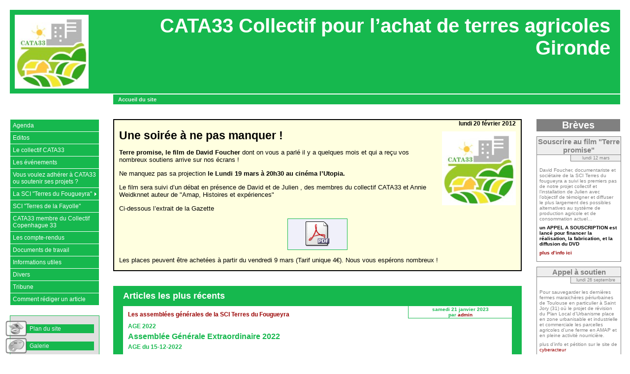

--- FILE ---
content_type: text/html; charset=utf-8
request_url: http://collectif.terres.free.fr/
body_size: 6593
content:
<!--
Squelette Sarka-SPIP
Copyright (C) 2005-2006 - Collectif Sarka-SPIP - http://sarka-spip.com

Ce programme est libre, vous pouvez le redistribuer et/ou le modifier selon les termes
de la Licence Publique Générale GNU publiée par la Free Software Foundation (version 2
ou bien toute autre version ultérieure choisie par vous).

Ce programme est distribué car potentiellement utile, mais SANS AUCUNE GARANTIE, ni
explicite ni implicite, y compris les garanties de commercialisation ou d'adaptation
dans un but spécifique. Reportez-vous à la Licence Publique Générale GNU pour plus de détails.

Vous devez avoir reçu une copie de la Licence Publique Générale GNU en même temps que ce programme
; si ce n'est pas le cas, écrivez à la Free Software Foundation, Inc., 59 Temple Place, Suite 330,
Boston, MA 02111-1307, États-Unis.
-->

<!--
CREDITS

Le squelette Sarka-SPIP est réalisé par un collectif dont les membres sont les suivants:

- Toufik Stouky    alias  SarkAFeeK
- Sylvain Bellégo  alias  SarkALeoN
- Xavier Le Ho     alias  SarkARchimeD
- Eric Lupinacci   alias  SarkASmeL

Nous tenons aussi à remercier tous les utilisateurs qui nous ont fait confiance depuis les 
premiers pas du squelette et qui continuent aujourd'hui à nous apporter leur soutien et leurs idées.
Un grand merci, donc, à celles et ceux qui ont contribué (et qui vont contribuer) à l'amélioration
de ce squelette.
-->

<!DOCTYPE HTML PUBLIC "-//W3C//DTD HTML 4.01 Transitional//EN" "http://www.w3.org/TR/html4/loose.dtd">

<html lang="fr">



<head>

<meta http-equiv="Content-Type" content="text/html; charset=utf-8">
<!-- styles standard de Sarka -->
<link rel="stylesheet" href="squelettes/styles/style.css" type="text/css">
<!-- styles du Menu des rubriques - Commenter ou décommenter l'une des deux lignes suivantes pour choisir le type de menu rubriques -->
<link rel="stylesheet" href="squelettes/styles/style-menu-deroulant.css" type="text/css">
<link rel="stylesheet" href="squelettes/styles/style-menu-deplie.css" type="text/css">
<!-- script du Menu des rubriques - Ne pas commenter -->
<script type="text/javascript" src="squelettes/scripts/menuderoulant.js"></script>
<!-- script de positionnement du footer - Ne pas commenter -->
<script type="text/javascript" src="squelettes/scripts/footerpositionnement.js"></script>

<link rel="shortcut icon" href="squelettes/puces/favicon.ico">

<link rel="alternate" type="application/rss+xml" title="Syndiquer tout le site" href="http://collectif.terres.free.fr/spip.php/community/squelettes/puces/IMG/cache-150x100/spip.php?page=backend">





<title>[CATA33                                          Collectif pour l&#8217;achat de terres agricoles Gironde]</title>










<script type='text/javascript' src='plugins/mailcrypt/decrypt.js'></script>
</head>



<body  dir="ltr" onload="setHover(), setFooter()">

<div id="conteneur">

<div id="bandeau">
	<a class="bandeau" href="http://collectif.terres.free.fr" title="Accueil du site" style="height:150px;">
		<img src="IMG/siteon0.jpg" alt="" width="150" height="150" class="spip_logos" />
		<div class="nom-site">CATA33                                          Collectif pour l&#8217;achat de terres agricoles Gironde</div>
	</a>
</div>

<div id="bande-chemin" class="bande-chemin">
	<a href="http://collectif.terres.free.fr">Accueil du site</a>
	
	
	
</div>




<div class="wrapper">

<div id="gauche" class="gauche">

<!-- hiérarchie des rubriques sur 3 niveaux : choisir le type en modifiant commentant/décommentant l'une des lignes suivantes (attention utiliser impérativement la balise )  -->
<div id="nav1" class="nav1">
	<ul class="menulist">
		
			<li>
			<a href="spip.php?rubrique1">Agenda</a>
			
			</li>
		
			<li>
			<a href="spip.php?rubrique18">Editos</a>
			
			</li>
		
			<li>
			<a href="spip.php?rubrique2">Le collectif CATA33</a>
			
			</li>
		
			<li>
			<a href="spip.php?rubrique11">Les événements</a>
			
			</li>
		
			<li>
			<a href="spip.php?rubrique12">Vous voulez adhérer à CATA33 ou soutenir ses projets&nbsp;?</a>
			
			</li>
		
			<li class="smenu">
			<a href="spip.php?rubrique13">La SCI "Terres du Fougueyra"</a>
			
				<ul>
			
				<li>
				<a href="spip.php?rubrique19">Les assemblées générales de la SCI Terres du Fougueyra</a>
				
				</li>
			
				</ul>
			
			</li>
		
			<li>
			<a href="spip.php?rubrique17">SCI "Terres de la Fayolle"</a>
			
			</li>
		
			<li>
			<a href="spip.php?rubrique16">CATA33 membre du Collectif Copenhague 33</a>
			
			</li>
		
			<li>
			<a href="spip.php?rubrique3">Les compte-rendus</a>
			
			</li>
		
			<li>
			<a href="spip.php?rubrique10">Documents de travail</a>
			
			</li>
		
			<li>
			<a href="spip.php?rubrique4">Informations utiles</a>
			
			</li>
		
			<li>
			<a href="spip.php?rubrique9">Divers</a>
			
			</li>
		
			<li>
			<a href="spip.php?rubrique6">Tribune</a>
			
			</li>
		
			<li>
			<a href="spip.php?rubrique8">Comment rédiger un article</a>
			
			</li>
		
	</ul> <!-- menulist -->
</div> <!-- nav1 -->


<!-- liens spéciaux : contact, admin, (plan) -->
<div id="nav2" class="nav2">
	<div class="texte">
		<div class="logo-plan">&nbsp;</div><a class="bouton" href="http://collectif.terres.free.fr/spip.php/squelettes/scripts/plugins/mailcrypt/ecrire/img_pack/IMG/jpg/spip.php?page=plan&amp;tri=par_rubrique">Plan du site</a>
		
		
			<div class="logo-galerie">&nbsp;</div><a class="bouton" href="http://collectif.terres.free.fr/spip.php/squelettes/scripts/plugins/mailcrypt/ecrire/img_pack/IMG/jpg/spip.php?page=galerie&amp;id_rubrique=15">Galerie</a>
		
		
		<div class="logo-forum">&nbsp;</div><a class="bouton" href="http://collectif.terres.free.fr/spip.php/squelettes/scripts/plugins/mailcrypt/ecrire/img_pack/IMG/jpg/spip.php?page=forum-news">Messages de forum</a>
	</div>
</div>
<div id="nav2" class="nav2">
	<div class="texte">
		<div class="logo-contact">&nbsp;</div><a class="bouton" href="http://collectif.terres.free.fr/spip.php/squelettes/scripts/plugins/mailcrypt/ecrire/img_pack/IMG/jpg/spip.php?page=contact">Contact</a>


	

	
	

	
	
	


<div class="logo-inscription">&nbsp;</div><a class="bouton" href="http://collectif.terres.free.fr/spip.php/squelettes/scripts/plugins/mailcrypt/ecrire/img_pack/IMG/jpg/spip.php?page=inscription">Inscription</a>


 
	
	<div class="logo-login">&nbsp;</div><a class="bouton" href="http://collectif.terres.free.fr/spip.php/squelettes/scripts/plugins/mailcrypt/ecrire/img_pack/IMG/jpg/spip.php?page=login-public">Connexion</a>
	<div class="logo-prive">&nbsp;</div><a class="bouton" href="http://collectif.terres.free.fr/ecrire/">Espace priv&eacute;</a>

	</div>
</div>

<!-- Bloc de recherche -->
<div id="nav_recherche" class="nav2">
	<!-- formulaire de recherche standard -->
	<div class="texte">
	<a name="formulaire_recherche" id="formulaire_recherche"></a>
	<form action="http://collectif.terres.free.fr/spip.php?page=recherche" method="get">
		
<input name='page' value='recherche' type='hidden' />
		
		<input type="text" class="forml" name="recherche" id="recherche" value="Saisir le(s) mot(s)" onfocus="this.value='';" />
        <div class="spip_bouton_gauche"><input type="submit" value="Rechercher" /></div>
	</form>
</div> <!-- texte -->

	<!--  Champ de recherche moteur externe : choisir le moteur en commentant/décommentant les lignes suivantes -->
	<!-- Exalead -->
<div class="texte">
	<form method="get" action="http://partner.exalead.fr/search/C=0" target="_blank">
		<a href="http://www.exalead.com/search" target="_blank"><img src="squelettes/puces/logo-exalead.gif" border="0" alt="Exalead"></a>
		<input type="text" name="q" class="saisie-texte" maxlength=255  value="Saisir le(s) mot(s)" onFocus="value=' '">
		<input type="hidden" name="2q" value="*">
		<input type="hidden" name="siteop" value="include">
		<input type="hidden" name="site" value="">
		<div class="spip_bouton_gauche"><input type="submit" value="Rechercher" /></div>
	</form>
</div>
	
	
	
	
</div> <!-- nav2 -->

<!-- affichage des statistiques -->
<!-- affichage des statistiques site -->

	<!-- affichage de la date de mise à jour -->
	<div id="maj" class="maj">
	<strong>Derni&egrave;re mise &agrave; jour</strong>&nbsp;:<br>

	samedi 21 janvier 2023


	<hr>
	<!-- affichage des statistiques editoriales -->
	<strong>Statistiques &eacute;ditoriales</strong>&nbsp;:<br>
	                                                                                                  
		97 Articles<br>
	                                             
		44 Br&egrave;ves<br>
	          
		9 Sites Web<br>
	                                                                                                                                                                                                                                                                                                                                                                                                                                                                                                                                                                                                                                                                                                                              
		701 Auteurs<br>
	<hr>
	<!-- affichage des visites du site -->
	<strong>Statistiques des visites</strong>&nbsp;:<br>
	91&nbsp;aujourd'hui<br>
	150&nbsp;hier<br>
	961593&nbsp;depuis le d&eacute;but
</div> <!-- maj -->
<!-- affichage des statistiques des articles -->

	<div id="stats" class="stats">
	<!-- affichage du hit-parade des articles -->
		<div class="titre">Articles populaires&nbsp;:</div>

		<a class="info" href="spip.php?article10">Formation sur l&#8217;accès collectif et solidaire au foncier<span>&nbsp;100&nbsp;%&nbsp;</span></a>
		

		<a class="info" href="spip.php?article100">AG CATA 33 2011<span>&nbsp;73&nbsp;%&nbsp;</span></a>
		

		<a class="info" href="spip.php?article56">Merci à tous&nbsp;!<span>&nbsp;54&nbsp;%&nbsp;</span></a>
		

		<a class="info" href="spip.php?article66">Avis d&#8217;invitation...<span>&nbsp;48&nbsp;%&nbsp;</span></a>
		

		<a class="info" href="spip.php?article7">ici, votre article<span>&nbsp;47&nbsp;%&nbsp;</span></a>
		

		<hr>



	<!-- affichage d'articles aléatoires -->
		<div class="titre">Articles au hasard&nbsp;:</div>

		<a href="spip.php?article83">CATA au forum des amap</a>

		<a href="spip.php?article33">L&#8217;association Le lien</a>

		<a href="spip.php?article59">A tous les souscripteurs de la SCI Terres du Fougueyra&nbsp;: Rendez-vous le 6 mars&nbsp;!</a>

		<a href="spip.php?article58">Les statuts de l&#8217;association CATA33</a>

		<a href="spip.php?article93">Des nouvelles....</a>

	</div> <!-- Fin maj -->



<div id="badges">
<a class="logo-sarka-spip" href="http://sarka-spip.com" title="Ce site utilise le squelette SARKA-SPIP Sarka-SPIP">&nbsp;</a>
<a class="logo-spip-powered" href="http://spip.net" title="Site r&eacute;alis&eacute; avec SPIP">&nbsp;</a>
</div>

</div>



<div id="droite" class="droite">






	<div id="breves" class="breves">
		<a class="en-tete" href="http://collectif.terres.free.fr/spip.php/community/squelettes/puces/IMG/cache-150x100/spip.php?page=breve">Br&egrave;ves</a>
		
			<div class="contenu">
				<a class="nom-breve" href="http://collectif.terres.free.fr/spip.php?breve49">Souscrire au film "Terre promise"</a>
				<div class="date">lundi 12 mars</div>
				<div class="texte"><p class="spip">David Foucher, documentariste et sociétaire de la SCI Terres du fougueyra a suivi les premiers pas de notre projet collectif et l&#8217;installation de Julien
avec l&#8217;objectif de témoigner et diffuser le plus largement des possibles alternatives au système de production agricole et de consommation actuel...</p>

<p class="spip"><strong class="spip">un APPEL A SOUSCRIPTION est lancé pour financer la réalisation, la fabrication, et la diffusion du DVD</p>

<p class="spip"><a href="spip.php?article97" class="spip_in">plus d&#8217;info ici</strong></a></p></div>
				<div class="clearer">&nbsp;</div> <!-- Sarka 1.9.1 : éviter le débordement des images vers le bas -->
				
				
			</div>
		
			<div class="contenu">
				<a class="nom-breve" href="http://collectif.terres.free.fr/spip.php?breve51">Appel à soutien</a>
				<div class="date">lundi 26 septembre</div>
				<div class="texte"><p class="spip">Pour sauvegarder les dernières fermes maraichères périurbaines de Toulouse en particulier à Saint Jory (31) où le projet de révision du Plan Local d&#8217;Urbanisme place en zone urbanisable et industrielle et commerciale les parcelles agricoles d&#8217;une ferme en AMAP et en pleine activité nourricière.</p>

<p class="spip">plus d&#8217;info et pétition sur le site de <a href="http://www.cyberacteurs.org/cyberactions/sauvegarder-dernieres-fermes-maraicheres-periurbaines-toulouse-367.html" class="spip_out">cyberacteur</a></p></div>
				<div class="clearer">&nbsp;</div> <!-- Sarka 1.9.1 : éviter le débordement des images vers le bas -->
				
				
			</div>
		
			<div class="contenu">
				<a class="nom-breve" href="http://collectif.terres.free.fr/spip.php?breve50">AG 2011</a>
				<div class="date">lundi 12 septembre</div>
				<div class="texte"><p class="spip">De nouvelles photos&nbsp;!</p>

<p class="spip">L’assemblée Générale de dimanche dernier a eu lieu et bien lieu. Ce fut comme l’année dernière un journée de travail et de rencontres fort agréable&nbsp;! en attendant le compte-rendu officiel, n’hésitez pas à consulter le compte-rendu phtographique</p>

<p class="spip"><a href="spip.php?article98" class="spip_in">ICI</a></p></div>
				<div class="clearer">&nbsp;</div> <!-- Sarka 1.9.1 : éviter le débordement des images vers le bas -->
				
				
			</div>
		
			<div class="contenu">
				<a class="nom-breve" href="http://collectif.terres.free.fr/spip.php?breve48">Sauvons Philippe Boscardin et ses chèvres&nbsp;!</a>
				<div class="date">lundi 11 juillet</div>
				<div class="texte"><p class="spip">il y a plus de dix ans ont été achetés 20 ha sur le plateau de Saclay et s&#8217;est créé "Terres Fertiles"
Aujourd&#8217;hui cette dernière veut récidiver et créer une SCI pour acheter   un corps de ferme  qui accueillerait les chèvres d&#8217;un éleveur  qui fournit déjà les fromages aux  AMAP  et qui est expulsé de la Ferté Allais.</p>

<p class="spip"><strong class="spip">Il faut rassembler 1000  souscription de 100 €</strong></p>

<p class="spip"><a href="spip.php?article95" class="spip_in">voir les fichiers joints</a></p></div>
				<div class="clearer">&nbsp;</div> <!-- Sarka 1.9.1 : éviter le débordement des images vers le bas -->
				
				
			</div>
		
			<div class="contenu">
				<a class="nom-breve" href="http://collectif.terres.free.fr/spip.php?breve47">CAFE INSTALLATION</a>
				<div class="date">dimanche 15 mai</div>
				<div class="texte"><p class="spip">Pour une agriculture paysanne et une alimentation de proximité</p>

<p class="spip">un moment d&#8217;échange convivial entre agriculteurs, jeunes installés et porteurs de projet d&#8217;installation</p>

<p class="spip"><strong class="spip">THÈMES&nbsp;: ACCÈS AU FONCIER /
DÉMARCHES A L’INSTALLATION</strong></p>

<p class="spip"><strong class="spip">MERCREDI 25 MAI 2011 A 20H
AU CERCLE DE BIRAC</strong></p>

<p class="spip"><a href="spip.php?article92" class="spip_in">en savoir plus</a></p></div>
				<div class="clearer">&nbsp;</div> <!-- Sarka 1.9.1 : éviter le débordement des images vers le bas -->
				
				
			</div>
		
	</div>




	<div id="web" class="web">
		<a class="en-tete" href="http://collectif.terres.free.fr/spip.php/community/squelettes/puces/IMG/cache-150x100/spip.php?page=site">Sur le Web</a>
		
			<div class="site">
				<a class="nom-site" href="http://www.repertoireinstallation.com">Repertoire à l&#8217;installation V2.0</a>
				
				
			</div>
		
			<div class="site">
				<a class="nom-site" href="http://www.safer.fr/">SAFER - Société d&#8217;Aménagement Foncier et d&#8217;Etablissement Rural</a>
				
				
			</div>
		
			<div class="site">
				<a class="nom-site" href="http://www.proprietes-rurales.com/fr/pageseditos.asp,pk,32.rwi.html">propriétés rurales</a>
				
				
			</div>
		
			<div class="site">
				<a class="nom-site" href="http://www.cg33.fr/avotreservice_2.asp?num=73&amp;numcat=4">conseil général Agenda 21</a>
				
				
			</div>
		
			<div class="site">
				<a class="nom-site" href="http://www.adasea.net/index.php?selected=3&amp;page=PRESENTATION_D">ADASEA > Qui sommes-nous&nbsp;?</a>
				
				
			</div>
		
	</div>


</div>



<div id="centre" class="centre">
<!-- Editorial -->


	<div id="edito" class="edito">
		
			<div class="detail">lundi 20 f&eacute;vrier 2012</div>
			<div class="image"><img src='IMG/cache-150x150/arton101-150x150.jpg' width='150' height='150' alt="" class='spip_logos' /></div>
			
			<div class="titre">Une soirée à ne pas manquer&nbsp;!</div>
			
			
			
			<div class="texte">
				<p class="spip"><strong class="spip">Terre promise, le film de David Foucher</strong> dont on vous a parlé il y a quelques mois et qui a reçu vos nombreux soutiens arrive sur nos écrans&nbsp;!</p>

<p class="spip">Ne manquez pas sa projection <strong class="spip">le Lundi 19 mars à 20h30 au cinéma l&#8217;Utopia.</strong></p>

<p class="spip">Le film sera suivi d&#8217;un débat en présence de David et de Julien , des membres du collectif CATA33 et Annie Weidknnet auteur de "Amap, Histoires et expériences"</p>

<p class="spip">Ci-dessous l&#8217;extrait de la Gazette</p>

<div class='spip_document_323 spip_documents_center' >
	 <div class='spip_documents' style='width:120px;'>
	 	  <div><a href="IMG/pdf/terre_promise.pdf" type="application/pdf" title='PDF - 454.6 ko'><img src='IMG/cache-48x52/pdf-dist-48x52.png' width='48' height='52' alt="PDF - 454.6 ko" /></a></div>
	 </div>
</div>
<p class="spip">Les places peuvent être achetées à partir du vendredi 9 mars (Tarif unique 4€).
Nous vous espérons nombreux&nbsp;!</p> <!-- Sarka 1.9.1 : redimensionnement configuré dans espace privé -->
			</div>
			<div class="clearer">&nbsp;</div> <!-- Sarka 1.9.1 : éviter le débordement des images vers le bas -->
			
			
		
	</div>


<!-- Une : derniers articles publies -->

<div class="derniers-articles">
	<div id="articles_recents" class="en-tete">Articles les plus r&eacute;cents</div>
	
		<div class="annonce">
			
			<div class="detail">
				samedi 21 janvier 2023<br>
				
					par 
					
						<a href="spip.php?auteur370">admin</a>
					
				
			</div>
			<div class="chemin">
				
					<a HREF="spip.php?rubrique19">Les assemblées générales de la SCI Terres du Fougueyra</a>
				
			</div>
			<div class="surtitre">AGE 2022</div>
			<a class="titre" href="spip.php?article122" title="lire la suite de l'article">Assemblée Générale Extraordinaire 2022 </a>
			<div class="soustitre">AGE du 15-12-2022</div>
			<div class="introduction">
				Compte-rendu
				<br><br>
				<a class="suite" href="spip.php?article122">lire la suite de l'article</a>
			</div>
		</div>
	
		<div class="annonce">
			
			<div class="detail">
				jeudi 20 janvier 2022<br>
				
					par 
					
						<a href="spip.php?auteur370">admin</a>
					
				
			</div>
			<div class="chemin">
				
					<a HREF="spip.php?rubrique19">Les assemblées générales de la SCI Terres du Fougueyra</a>
				
			</div>
			<div class="surtitre">AGE 2021</div>
			<a class="titre" href="spip.php?article121" title="lire la suite de l'article">Assemblée Générale extraordinaire 2021</a>
			<div class="soustitre">Compte-rendu</div>
			<div class="introduction">
				
				<br><br>
				<a class="suite" href="spip.php?article121">lire la suite de l'article</a>
			</div>
		</div>
	
		<div class="annonce">
			
			<div class="detail">
				lundi 20 d&eacute;cembre 2021<br>
				
					par 
					
						<a href="spip.php?auteur370">admin</a>
					
				
			</div>
			<div class="chemin">
				
					<a HREF="spip.php?rubrique19">Les assemblées générales de la SCI Terres du Fougueyra</a>
				
			</div>
			<div class="surtitre">AGE 2021</div>
			<a class="titre" href="spip.php?article120" title="lire la suite de l'article">Annexes</a>
			<div class="soustitre">Informations sur le foncier </div>
			<div class="introduction">
				plans de bornage (relevé des numéros des nouvelles parcelles) et de servitude
				<br><br>
				<a class="suite" href="spip.php?article120">lire la suite de l'article</a>
			</div>
		</div>
	
		<div class="annonce">
			
			<div class="detail">
				samedi 23 janvier 2021<br>
				
					par 
					
						<a href="spip.php?auteur370">admin</a>
					
				
			</div>
			<div class="chemin">
				
					<a HREF="spip.php?rubrique19">Les assemblées générales de la SCI Terres du Fougueyra</a>
				
			</div>
			
			<a class="titre" href="spip.php?article119" title="lire la suite de l'article">Assemblée Générale extraordinaire du 21-12-2020</a>
			<div class="soustitre">Compte-rendu</div>
			<div class="introduction">
				Année 2020&nbsp;: une année perturbée par la Covid19 Impossible de se réunir comme chaque année sur Flaujagues. Grâce à une consultation des sociétaires par écrit (art 19.4 des statuts de la SCI Terres du Fougueyra) une AGE a pu se tenir. Toutes nos actions de 2020 et tous les projets pour 2021 sont dans ce compte-rendu ainsi que les résultats des votes Bonne lecture
				<br><br>
				<a class="suite" href="spip.php?article119">lire la suite de l'article</a>
			</div>
		</div>
	
		<div class="annonce">
			
			<div class="detail">
				dimanche 20 d&eacute;cembre 2020<br>
				
					par 
					
						<a href="spip.php?auteur370">admin</a>
					
				
			</div>
			<div class="chemin">
				
					<a HREF="spip.php?rubrique19">Les assemblées générales de la SCI Terres du Fougueyra</a>
				
			</div>
			
			<a class="titre" href="spip.php?article118" title="lire la suite de l'article">Assemblée Générale extraordinaire 2020</a>
			<div class="soustitre">Projets des fermiers</div>
			<div class="introduction">
				dossiers de projets communiqués par les 3 fermiers&nbsp;: Marion, Laure et Julien
				<br><br>
				<a class="suite" href="spip.php?article118">lire la suite de l'article</a>
			</div>
		</div>
	
	</div>
</div>

</div> <!-- wrapper -->
<div class="clear"><span></span></div>
<div class="footer">
	<!-- Bloc droits d'auteur et licences du site -->
	&copy;&nbsp;
	
		2007&nbsp;-
	
	2026&nbsp;CATA33                                          Collectif pour l&#8217;achat de terres agricoles Gironde&nbsp;|&nbsp;Licence &agrave; d&eacute;finir<br />
	<!-- Bloc outils utilisés -->
	<a href="http://www.spip.net" title="Site r&eacute;alis&eacute; avec SPIP, un CMS gratuit sous licence GPL" target="_blank">SPIP&nbsp;1.9.1</a>&nbsp;|&nbsp;
	<a href="http://sarka-spip.com" title="Ce site utilise le squelette SARKA-SPIP" target="_blank">Sarka-SPIP&nbsp;1.9.1 [162]</a>&nbsp;::&nbsp;
	<a href="http://sarka-spip.com" title="SarkAFeeK (Toufik), SarkALeoN (Sylvain), SarkARchimeD (Xavier), SarkASmeL (Eric)" target="_blank">Collectif Sarka-SPIP</a>&nbsp;::&nbsp;
	<a href="http://www.gnu.org/copyleft/gpl.html" title="Le squelette SARKA-SPIP est distribu&eacute; sous licence GPL" target="_blank">GPL</a>
</div> <!-- footer -->

</div>

<!-- pour rajouter des trucs -- à la CSSZengarden -->
<div id="extraDiv1"><span></span></div><div id="extraDiv2"><span></span></div><div id="extraDiv3"><span></span></div>
<div id="extraDiv4"><span></span></div><div id="extraDiv5"><span></span></div><div id="extraDiv6"><span></span></div>

</body>
</html>


--- FILE ---
content_type: text/css
request_url: http://collectif.terres.free.fr/squelettes/styles/style.css
body_size: 47591
content:
body {
	background: #FFFFFF;
	padding: 20px;
	margin: 0px;
}

a {
	text-decoration:none;
}

/*---comportement des liens de style bouton---*/

a.bouton {
	display:block;
	background:#16B84E;
	color:#F0F0FA;
	text-decoration:none;
	border: #16B84E solid 1px;
	text-align:center;
	padding:1px;
	margin:10px 0px 10px 0px;
}
a.bouton:hover {
	background:#F0F0FA;
	color:#16B84E;
	text-decoration:none;
}

/*---comportement des logos de la colonne de gauche---*/

a.logo-sarka-spip {
	display: block;
	background:URL(../puces/sarka-spip.png);
	background-repeat: no-repeat;
	border: 0px;
	margin: 0px;
	padding: 0px;
	width: 85px;
}

a.logo-sarka-spip:hover {
	display: block;
	background:URL(../puces/sarka-spip-hover.png);
	background-repeat: no-repeat;
	border: 0px;
	margin: 0px;
	padding: 0px;
	width: 85px;
}

a.logo-spip-powered {
	display: block;
	background:URL(../puces/spip-powered.png);
	background-repeat: no-repeat;
	border: 0px;
	margin: 0px;
	padding: 0px;
	width: 85px;
}

a.logo-spip-powered:hover {
	display: block;
	background:URL(../puces/spip-powered-hover.png);
	background-repeat: no-repeat;
	border: 0px;
	margin: 0px;
	padding: 0px;
	width: 85px;
}

/*---comportement des �l�ments de formulaires---*/

.formulaire_spip fieldset {
	border: 1px solid #16B84E;
	margin: 10px 0px 10px 0px;
	padding: 10px;
}

.formulaire_spip legend {
	color: #16B84E;
	background: #EEEEEE;
	font-weight: bold;
	border: 1px solid #16B84E;
	padding: 2px 5px 2px 5px;
	margin: 0px 0px 5px 0px;
}

.formulaire_spip label {
	font-weight: bold;
}

.saisie-texte, .forml {
	display:block;
	color: #16B84E;
	background: #F0F0FA;
	border: 1px solid #16B84E;
	margin:5px 0px 5px 0px;
	padding:1px;
}

.spip_bouton input {
	display: block;
	float: right;
	background: #16B84E;
	color: #F0F0FA;
	border: 1px solid #16B84E;
	margin:5px 0px 5px 0px;
	behavior: url(squelettes/scripts/spip-bouton-hover.htc);
}

.spip_bouton input:hover {
	background: #F0F0FA;
	color: #16B84E;
	border: 1px solid #16B84E;
	cursor: pointer;
}

.spip_bouton_gauche input {
	display: block;
	background: #16B84E;
	color: #F0F0FA;
	border: 1px solid #16B84E;
	margin:5px 0px 5px 0px;
	behavior: url(squelettes/scripts/spip-bouton-hover.htc);
}

.spip_bouton_gauche input:hover {
	background: #F0F0FA;
	color: #16B84E;
	border: 1px solid #16B84E;
	cursor: pointer;
}

fieldset {
	margin: 0px;
	padding: 0px;
}

blockquote {
	display: block;
	border : 1px solid #990000;
	border-left : 8px solid #990000;
	background : #EEEEEE;
	padding : 0px 5px 0px 5px;
	font-style :italic;
	overflow: auto;
}

/*---style des info-bulles perso adapt�es au contexte (image, plan...)---*/

a.info span {
	display: none;
}

a.info:hover {
	background: none; /* correction d'un bug IE */
}

.images a.info:hover span {
	/* style des infobulles associ�es aux images */
	display: inline;
	position: absolute;
	z-index: 500;
	margin:0em 0 0 1em;
	background: #EEEEEE;
	text-align: left;
	color: #808080;
	padding: 0px 3px 0px 3px;
	border:1px solid #808080;
	width: 200px;
}

.plan a.info:hover span {
	/* style des infobulles associ�es aux articles syndiqu�s (page site.html) */
	display: inline;
	position: absolute;
	z-index: 500;
	margin:0em 0 0 1em;
	background: #EEEEEE;
	text-align: left;
	color: #808080;
	padding: 0px 3px 0px 3px;
	border:1px solid #808080;
}

.recherche a.info:hover span {
	/* style des infobulles associ�es aux articles syndiqu�s (page site.html) */
	display: inline;
	position: absolute;
	z-index: 500;
	margin:0em 0 0 1em;
	background: #EEEEEE;
	text-align: left;
	color: #808080;
	padding: 0px 3px 0px 3px;
	border:1px solid #808080;
}

/*---affichage de code (pour afficher en mode texte du code html)---*/

.spip_code {
	display: block;
	border : 1px solid #669999;
	border-left : 8px solid #669999;
	background : #E0F0F0;
	padding : 0px 5px 0px 5px;
	margin: 1em 1em 1em 0em; /*Sarka-SPIP 1.8.2*/
	font-size: 90%;
	overflow: auto;
	max-height: 25em;
}

/* ====================== Blocs principaux, d�composition de la page en 3 colonnes et 1 bandeau ====================== */

a.bandeau {
	/*bandeau contenant le titre du site*/
	display: block;
	background: #16B84E;
	margin: 0px;
	font-family: Verdana,Helvetica,Arial,sans-serif;
	padding: 0px;
	font-size: 40px;
	font-weight: bold;
	color: #FFFFFF;
	height: 50px;
	padding: 10px 20px 10px 10px;
	text-align: right;
}

a.bandeau:hover {
	color: #EEEEEE;
	text-decoration: none;
}

.bande-chemin {
	/*bande accroch�e au bandeau de titre, contenant le chemin hi�rarchique de la page en cours*/
	border-top: 2px solid #FFFFFF;
	background: #16B84E;
	padding: 4px 10px 4px 10px;
	margin: 0px 0px 30px 210px;
	text-align: left;
	font-size: 11px;
	color: #EEEEEE;
	font-weight: bold;
	font-family: Verdana,Helvetica,Arial,sans-serif;
}

.bande-chemin a {
	color: #EEEEEE;
	font-weight: bold;

}

.bande-chemin a:hover {
	color: #AAAAAA;
}

.gauche {
	/*colonne de gauche*/
	border: 0px;
	width: 180px;
	position: absolute;
	left: 20px;
	font-family: Arial,Verdana,Helvetica,sans-serif;
}

.centre {
	/*colonne centrale*/
	border: 0px;
	margin-left: 180px; /*Sarka-SPIP 1.8.2*/
	margin-right: 170px;
	font-family: Arial,Verdana,Helvetica,sans-serif;
}

.droite {
	/*colonne de droite*/
	border: 0px;
	width: 170px;
	position: absolute;
	font-family: Arial,Verdana,Helvetica,sans-serif;
	font-size: 10px;
	right: 20px;
}

.footer {
	/*pied de page*/
	clear: both;
	text-align: center;
	font-size: 12px;
	font-family: Arial,Verdana,Helvetica,sans-serif;
	padding: 20px;
}

/* ================================ Formatage des �l�ments du bandeau =============================== */

a.bandeau .spip_logos {
	float: left;
	border: 0px;
}

a.bandeau .nom-site {
	margin: 0px;
	padding: 0px;
}


/* ================================ Formatage des �l�ments du pied de page =============================== */

.footer a {
	color: #16B84E;
	text-decoration: none;
}

.footer a:hover {
	text-decoration: underline;
}

/* ================================ Formatage des �l�ments de la colonne de gauche =============================== */

/* bloc contenant la date de derni�re mise � jour */

.maj {
	background: #FFFFFF;
	font-size: 11px;
	border: 1px solid #808080;
	width: 100%;
	text-align: center;
	padding: 3px 0px 3px 0px;
	color: #808080;
	margin: 20px 0px 20px 0px;
}

.maj hr {
	border: 0px;
	height: 1px;
	color: #808080;
	background-color: #808080;
	margin-left: 0px;
	margin-right: 0px;
}

.stats {
	background: #FFFFFF;
	font-size: 11px;
	border: 1px solid #808080;
	width: 100%;
	padding: 3px 0px 3px 0px;
	color: #808080;
	margin: 20px 0px 20px 0px;
}

.stats hr {
	border: 0px;
	height: 1px;
	color: #808080;
	background-color: #808080;
	margin-left: 0px;
	margin-right: 0px;
}

.stats .titre {
	font-weight: bold;
	color: #808080;
	text-align: center;
	margin: 0px auto 5px auto;
}

.stats a {
	display: block;
	color: #16B84E;
	background-image:url(../puces/puce-n0.gif);
	background-position: left top;
	background-repeat: no-repeat;
	padding: 0px 0px 5px 10px;
	margin: 0px 5px 0px 5px;
	text-align: left;
	text-decoration: none;
}

.stats a:hover {
	background-image:url(../puces/puce-n0.gif);
	background-position: left top;
	background-repeat: no-repeat;
	color: #16B84E;
	text-decoration: underline;
}

.stats a.info:hover span {
	/* style des infobulles associ�es aux images */
	display: inline;
	position: absolute;
	z-index: 500;
	margin:0em 0 0 1em;
	background: #16B84E;
	text-align: left;
	text-decoration: none;
	color: #FFFFFF;
	padding: 0px 3px 0px 3px;
	border:1px solid #16B84E;
	width: 30px;
}



/* bloc de navigation 2 --> contact + admin + formulaire + s'inscrire */

.nav2 {
	/*bloc contenant les liens de navigation*/
	border: 1px solid #16B84E;
	background: #E0E0E0;
	width: 100%;
	margin: 20px 0px 20px 0px;
}

.nav2 .texte {
	margin:10px;
	font-size: 12px;
}

.nav2 .texte .bouton {
	margin: 17px 0px 17px 22px;
	text-indent: -20px;
	text-align: left;
	text-indent: 5px;
}

/*logos des boutons du bloc de navigation 2 - avec un hack pour ie6 qui ne supporte pas les png*/

.nav2 .texte .logo-plan {
	background-image: URL(../puces/_plan.png) !important;
	background-image: URL(../puces/_plan.gif);
	background-repeat: no-repeat;
	background-position: left;
	width: 50px;
	height: 50px;
	float: left;
	position: relative;
	bottom: 17px !important; /*hack pour le 1er bouton du bloc positionn� diff�remment sous ie*/
	bottom: 10px;
	right: 21px;
	margin: 0px -50px 0px -0px;
}

.nav2 .texte .logo-agenda {
	background-image: URL(../puces/_agenda.png) !important;
	background-image: URL(../puces/_agenda.gif);
	background-repeat: no-repeat;
	background-position: left;
	width: 50px;
	height: 50px;
	float: left;
	position: relative;
	bottom: 17px;
	right: 21px;
	margin: 0px -50px 0px -0px;
}

.nav2 .texte .logo-galerie {
	background-image: URL(../puces/_galerie.png) !important;
	background-image: URL(../puces/_galerie.gif);
	background-repeat: no-repeat;
	background-position: left;
	width: 50px;
	height: 50px;
	float: left;
	position: relative;
	bottom: 17px;
	right: 21px;
	margin: 0px -50px 0px -0px;
}

.nav2 .texte .logo-motscles {
	background-image: URL(../puces/_mots-cles.png) !important;
	background-image: URL(../puces/_mots-cles.gif);
	background-repeat: no-repeat;
	background-position: left;
	width: 50px;
	height: 50px;
	float: left;
	position: relative;
	bottom: 17px;
	right: 21px;
	margin: 0px -50px 0px 0px;
}

.nav2 .texte .logo-forum {
	background-image: URL(../puces/_forum.png) !important;
	background-image: URL(../puces/_forum.gif);
	background-repeat: no-repeat;
	background-position: left;
	width: 50px;
	height: 50px;
	float: left;
	position: relative;
	bottom: 17px;
	right: 21px;
	margin: 0px -50px -30px -0px; /*marge basse de -30 px pour dimension bloc de navigation sous ie*/
}

.nav2 .texte .logo-contact {
	background-image: URL(../puces/__contact.png) !important;
	background-image: URL(../puces/__contact.gif);
	background-repeat: no-repeat;
	background-position: left;
	width: 50px;
	height: 50px;
	float: left;
	position: relative;
	bottom: 18px !important; /*hack pour le 1er bouton du bloc positionn� diff�remment sous ie*/
	bottom: 11px;
	right: 19px;
	margin: 0px -50px 0px 0px;
}

.nav2 .texte .logo-referencement {
	background-image: URL(../puces/__proposer-site.png) !important;
	background-image: URL(../puces/__proposer-site.gif);
	background-repeat: no-repeat;
	background-position: left;
	width: 50px;
	height: 50px;
	float: left;
	position: relative;
	bottom: 18px;
	right: 19px;
	margin: 0px -50px 0px 0px;
}

.nav2 .texte .logo-inscription {
	background-image: URL(../puces/__inscription.png) !important;
	background-image: URL(../puces/__inscription.gif);
	background-repeat: no-repeat;
	background-position: left;
	width: 50px;
	height: 50px;
	float: left;
	position: relative;
	bottom: 18px;
	right: 19px;
	margin: 0px -50px 0px 0px;
}

.nav2 .texte .logo-login {
	background-image: URL(../puces/__public-in.png) !important;
	background-image: URL(../puces/__public-in.gif);
	background-repeat: no-repeat;
	background-position: left;
	width: 50px;
	height: 50px;
	float: left;
	position: relative;
	bottom: 18px;
	right: 19px;
	margin: 0px -50px -30px 0px; /*marge basse de -30 px pour dimension bloc sous ie avec logos*/
}

.nav2 .texte .logo-logout {
	background-image: URL(../puces/__public-out.png) !important;
	background-image: URL(../puces/__public-out.gif);
	background-repeat: no-repeat;
	background-position: left;
	width: 50px;
	height: 50px;
	float: left;
	position: relative;
	bottom: 18px;
	right: 19px;
	margin: 0px -50px -30px 0px; /*marge basse de -30 px pour dimension bloc sous ie avec logos*/
}

.nav2 .texte .logo-prive {
	background-image: URL(../puces/__prive.png) !important;
	background-image: URL(../puces/__prive.gif);
	background-repeat: no-repeat;
	background-position: left;
	width: 50px;
	height: 50px;
	float: left;
	position: relative;
	bottom: 18px;
	right: 19px;
	margin: 0px -50px -30px 0px; /*marge basse de -30 px pour dimension bloc sous ie avec logos*/
}
        
.nav2 .texte .auteur{
	margin: 17px 0px 17px 0px;
	padding-top: 3px;
	padding-bottom: 2px;
	background: #F0F0FA;
	color: #16B84E;
	border: 1px solid #16B84E;
	text-align: center;
}
        
.nav2 .texte .auteur a{
	color: #990000;
}
        
.nav2 .texte .auteur a:hover{
	text-decoration: underline;
}

.nav2 .saisie-texte {
	width:90%;
}
        
.nav2 .forml{
	width:90%;
}

/* ================================== Formatage des �l�ments de la colonne centrale ============================== */

/* Style de l'intitul� de chaque page */
.intitule {
	color: #808080;
	font-size: 24px;
	font-weight: bold;
	margin: 0px 30px 20px 30px; 
}

/* ~~~~~~~~~~~~ sommaire ~~~~~~~~~~~~ */
/* Le bloc sommaire contient l'�dito et les annonces */
/* des derniers articles et des secteurs */

.sommaire {
	font-size: 12px;
	margin: 0px; /*Sarka-SPIP 1.8.2*/
	width: 100%; /*Sarka-SPIP 1.8.2*/
}

/* edito */

.edito {
	font-size: 13px;
	margin: 0px 30px 20px 30px;
	border: 2px solid #000000;
	background-color: #ffffe0;
}

.edito a {
	color: #990000;
	text-decoration: none;
}

.edito a:hover {
	color: #990000;
	text-decoration: underline;
}

.edito .image .spip_logos {
	display: block;
	float: right;
	margin: 10px;
	border:0px;
}

.edito .surtitre {
	color: #000000;
	font-size: 120%;
	font-weight: bold;
	margin: 5px 10px 5px 10px;
	padding: 0px;
}

.edito .titre {
	color: #000000;
	font-size: 180%;
	font-weight: bold;
	margin: 5px 10px 5px 10px;
	padding: 0px;
}

.edito .soustitre {
	color: #000000;
	font-size: 130%;
	font-weight: bold;
	margin: 5px 10px 5px 10px;
	padding: 0px;
}

.edito .detail {
	font-size: 90%;
	font-weight: bold;
	text-align: right;
	color: #000000;
	padding-right: 10px;
}

.edito .texte {
	color: #000000;
	margin: 10px;
	padding: 0px;
}

.edito .chapo {
	color: #16B84E;
	margin: 10px;
	padding: 0px;
	font-weight: bold;
}

.edito .post-scriptum {
	color: #000000;
	margin: 10px;
	padding: 0px;
	font-size: 100%;
	border-top: 2px solid #000000;
}

.edito .post-scriptum .annonce {
	font-weight: bold;
	color:#16B84E;
	padding: 0px;
	margin: 10px 0px 10px 0px;
}

.edito .notes {
	color: #000000;
	margin: 10px;
	padding: 0px;
	border-top: 2px solid #000000;
	font-size: 90%;
}

.edito h3 {
	color: #16B84E;
	font-weight: bold;
	font-size: 140%;
	margin: 1.5em 0em 0.5em 0em;
}

.edito table {
	font-size: 90%;
	border-color: #FFFFFF;
}

.edito tr.row_first {
	background: #808080;
	color: #FFFFFF;
	text-align: center;
	font-size: 100%;
}

.edito tr.row_odd {
	background: #E0E0E0;
	color: #000000;
}

.edito tr.row_even {
	background: #E0E0E0;
	color: #000000;
}

.edito td {
	border: 1px solid #FFFFFF;
	padding: 1px 5px 1px 5px;
}

/* annonce des rubriques-secteurs */

.sommaire .rubrique {
	border: 2px solid #990000;
	background: #FFFFFF;
	margin: 0px 30px 20px 30px;  /*Sarka-SPIP 1.8.2*/
}

.sommaire .rubrique a.titre {
	display: block;
	font-size: 150%;
	color: #FFFFFF;
	background: #990000;
	border-right: 2px solid #990000;
	border-bottom: 2px solid #990000;
	padding: 1px 5px 1px 5px;
	margin-right: 50%;
	text-align:center;
	font-weight:bold;
}

.sommaire .rubrique a.titre:hover {
	display: block;
	font-size: 150%;
	color: #990000;
	background: #FFFFFF;
	border-right: 2px solid #990000;
	border-bottom: 2px solid #990000;
	padding: 1px 5px 1px 5px;
	margin-right: 50%;
	text-align:center;
	font-weight:bold;
}

.sommaire .rubrique .texte {
	margin: 10px;
}

.sommaire .rubrique .texte a {
	color: #990000;
	text-decoration: none;
}

.sommaire .rubrique .texte a:hover {
	text-decoration: underline;
}

.sommaire .rubrique table {
	font-size: 85%;
	border-color: #FFFFFF;
}

.sommaire .rubrique tr.row_first {
	background: #808080;
	color: #FFFFFF;
	text-align: center;
	font-size: 100%;
}

.sommaire .rubrique tr.row_odd {
	background: #E0E0E0;
	color: #000000;
}

.sommaire .rubrique tr.row_even {
	background: #E0E0E0;
	color: #000000;
}

.sommaire .rubrique td {
	border: 1px solid #FFFFFF;
	padding: 1px 5px 1px 5px;
}

.sommaire .rubrique .image .spip_logos {
	display: block;
	float: right;
	margin: 10px;
	border:0px;
}

/* ~~~~~~~~~~~~ contenu ~~~~~~~~~~~~ */
/* Le bloc contenu contient les rubriques, */
/* les articles, et leurs objets associ�s */
/* in extenso */

.contenu {
	font-size: 13px;
	margin: 0px; /*Sarka-SPIP 1.8.2*/
	width: 100%; /*Sarka-SPIP 1.8.2*/
}

/* contenu --> rubriques */

.contenu .rubrique {
	border: 2px solid #990000;
	background: #FFFFFF;
	margin: 0px 30px 40px 30px; /*Sarka-SPIP 1.8.2*/
}

.contenu .rubrique a.titre {
	display: block;
	font-size: 150%;
	color: #FFFFFF;
	background: #990000;
	border-right: 2px solid #990000;
	border-bottom: 2px solid #990000;
	padding: 1px 5px 1px 5px;
	margin-right: 50%;
	text-align:center;
	font-weight:bold;
}

.contenu .rubrique a.titre:hover {
	display: block;
	font-size: 150%;
	color: #990000;
	background: #FFFFFF;
	border-right: 2px solid #990000;
	border-bottom: 2px solid #990000;
	padding: 1px 5px 1px 5px;
	margin-right: 50%;
	text-align:center;
	font-weight:bold;
}

.contenu .rubrique .texte {
	margin: 10px;
}

.contenu .rubrique .texte a {
	color: #990000;
	text-decoration: none;
}

.contenu .rubrique .texte a:hover {
	text-decoration: underline;
}

.contenu .rubrique .image .spip_logos {
	display: block;
	float: right;
	margin: 10px;
	border:0px;
}

.contenu .rubrique .descriptif {
	margin: 10px 150px 5px 10px;
	border-top: 1px solid;
	border: 1px solid;
	font-size: 85%;
	padding: 5px;
	font-family: Arial,Verdana,Helvetica,sans-serif;
}

.contenu .rubrique table {
	font-size: 85%;
	border-color: #FFFFFF;
}

.contenu .rubrique tr.row_first {
	background: #808080;
	color: #FFFFFF;
	text-align: center;
	font-size: 100%;
}

.contenu .rubrique tr.row_odd {
	background: #E0E0E0;
	color: #000000;
}

.contenu .rubrique tr.row_even {
	background: #E0E0E0;
	color: #000000;
}

.contenu .rubrique td {
	border: 1px solid #FFFFFF;
	padding: 1px 5px 1px 5px;
}

/* contenu --> rubriques filles */

.contenu .rubrique .filles {
	margin: 10px;
}

.contenu .rubrique .filles a {
	display: block;
	color: #000000;
	font-weight: bold;
	background-image: url(../puces/puce0.jpg);
	background-position: left center;
	background-repeat: no-repeat;
	padding-left: 15px;
	margin: 5px 0px 5px 30px;
}

.contenu .rubrique .filles a:hover {
	background-image: url(../puces/puce1.jpg);
	background-position: left center;
	background-repeat: no-repeat;
}

/* contenu --> documents joints (aux articles et aux rubriques) */

.contenu .doc {
	padding: 10px; /*Sarka-SPIP 1.8.2*/
	color: #990000;
	background: #FFFFFF;
	margin: 0px; /*Sarka-SPIP 1.8.2*/
}

.contenu .doc .en-tete {
	font-size: 110%;
	font-weight:bold;
	margin: 5px 0px 5px 0px; /*Sarka-SPIP 1.8.2*/
}

.contenu .doc .spip_logos {
	margin: 5px 0px 0px 30px;
	border:0px;
}

.contenu .doc a {
	display:block;
	text-decoration: none;
	color: #990000;
	margin: 0px 0px 5px 0px;
}

.contenu .doc a:hover {
	text-decoration: underline;
}

.contenu .vignette a:hover {
	text-decoration: none;
}

/* contenu --> images jointes (aux articles et aux rubriques) */

.contenu .images {
	margin: 0px; /*Sarka-SPIP 1.8.2*/
	padding: 10px;
	background: #FFFFFF;
}

.contenu .images .en-tete {
	font-size: 110%;
	font-weight: bold;
	margin: 10px 0px 10px 0px;
	color: #990000;
}

.contenu .images .vignette {
	font-size: 80%;
	margin: 10px;
	padding: 10px 0px 10px 0px;
}

.contenu .images ul {
	list-style-type: none;
	padding: 0px;
	margin: 0px;
	color: #000000;
}

/* ~~~~~~~~~~~~ derniers articles ~~~~~~~~~~~~ */
/* La classes "derniers articles" est mal nomm�e : */
/* elle correspond aux annonces d'articles, dans les */
/* pages sommaire, plan, recherche, auteur, etc. */

.derniers-articles {
	background: #16B84E;
	margin: 30px 30px 20px 30px; /*Sarka-SPIP 1.8.2*/
	font-family: Arial,Verdana,Helvetica,sans-serif;
	font-size: 12px;
	padding: 10px;
}

.derniers-articles a {
	color: #990000;
	text-decoration: none;
}

.derniers-articles .image .spip_logos {
	display: block;
	float: left;
	margin: 10px;
	border:0px;
}

.derniers-articles a:hover {
	color: #990000;
	text-decoration: underline;
}

.derniers-articles .en-tete {
	color: #FFFFFF;
	font-size: 150%;
	font-weight: bold;
	margin: 0px 10px 10px 10px;
}

.derniers-articles .annonce {
	background: #FFFFFF;
	margin: 10px;
	padding: 0px 0px 10px 0px;
}

.derniers-articles .surtitre {
	color: #16B84E;
	font-weight: bold;
	margin: 0px 10px 0px 10px;
	padding-top: 5px;
}

.derniers-articles a.titre {
	display: block;
	color: #16B84E;
	font-size: 130%;
	font-weight: bold;
	margin: 0px 10px 0px 10px;
	text-decoration: none;
	padding-top: 5px;
}

.derniers-articles a.titre:hover {
	color: #16B84E;
	font-size: 130%;
	font-weight: bold;
	margin: 0px 10px 0px 10px;
	text-decoration: underline;
}

.derniers-articles .soustitre {
	color: #16B84E;
	font-weight: bold;
	margin: 0px 10px 0px 10px;
	padding-top: 5px;
}

.derniers-articles .detail {
	color: #16B84E;
	font-size: 85%; /*Sarka-SPIP 1.8.2*/
	font-weight: bold;
	text-align: center;
	margin: 0px 0px 10px 0px; /*Sarka-SPIP 1.8.2*/
	padding: 1px 5px 1px 5px;
	border-left: 1px solid #16B84E;
	border-bottom: 1px solid #16B84E;
	width: 200px;
	float: right;
}

.derniers-articles .chemin {
	color: #990000;
	font-weight: bold;
	padding: 10px 10px 5px 10px;
}

.derniers-articles .introduction {
	color: #000000;
	margin: 10px 10px 0px 10px;
}

.derniers-articles a.suite {
	text-align: right;
	display: block;
}

/* ~~~~~~~~~~~~ article (affichage presque semblable � "derniers articles" ~~~~~~~~~~~~ */

/* contenu de l'article "proprement dit" */

.contenu .article {
	background: #16B84E;
	margin: 0px 30px 20px 30px; /*Sarka-SPIP 1.8.2*/
	font-family: Arial,Verdana,Helvetica,sans-serif;
	font-size: 12px;
	padding: 10px 10px 10px 10px; /*Sarka-SPIP 1.8.2*/
}

.article a {
	color: #990000;
	text-decoration: none;
}

.article a:hover {
	color: #990000;
	text-decoration: underline;
}

.article .image .spip_logos {
	display: block;
	float: left;
	margin: 10px;
	border:0px;
}

.article .surtitre {
	color: #FFFFFF;
	font-size: 120%;
	font-weight: bold;
	margin: 0px; /*Sarka-SPIP 1.8.2*/
}

.article .titre {
	color: #FFFFFF;
	font-size: 180%;
	font-weight: bold;
	margin: 0px; /*Sarka-SPIP 1.8.2*/
}

.article .soustitre {
	color: #FFFFFF;
	font-size: 130%;
	font-weight: bold;
	margin: 0px; /*Sarka-SPIP 1.8.2*/
}

.article .contenu {
	background: #FFFFFF;
	margin: 10px 0px 0px 0px; /*Sarka-SPIP 1.8.2*/
	padding: 0px 0px 10px 0px; /*Sarka-SPIP 1.8.2*/
}

.article .detail {
	color: #16B84E;
	font-size: 85%; /*Sarka-SPIP 1.8.2*/
	font-weight: bold;
	text-align: center;
	margin: 0px 0px 10px 55%;
	padding: 1px 5px 1px 5px;
	border-left: 1px solid #16B84E;
	border-bottom: 1px solid #16B84E;
}

.article .texte {
	color: #000000;
	margin: 0px 10px 0px 10px;
}

.article .chapo {
	color: #16B84E;
	margin: 10px 10px 0px 10px;
	font-weight: bold;
}

.article .post-scriptum {
	color: #000000;
	margin: 10px 0px 10px 0px;
	padding-top: 10px;
	font-size: 100%;
	border-top: 2px solid #16B84E;
}

.article .post-scriptum .annonce {
	font-weight: bold;
	color:#16B84E;
	padding: 0px;
	margin: 0px 0px 10px 0px;
}

.article .notes {
	color: #000000;
	margin: 10px 0px 10px 0px;
	padding: 0px 10px 0px 10px;
	border-top: 2px solid #16B84E;
	font-size: 90%;
}

.article .en-tete {
	color: #FFFFFF;
	font-size: 130%;
	font-weight: bold;
	margin: 10px 0px 10px 0px; /*Sarka-SPIP 1.8.2*/
}

.article h3 {
	color: #16B84E;
	font-weight: bold;
	font-size: 140%;
	margin: 1.5em 0em 0.5em 0em;
}

.article table {
	font-size: 90%;
	border-color: #FFFFFF;
}

.article tr.row_first {
	background: #808080;
	color: #FFFFFF;
	text-align: center;
	font-size: 100%;
}

.article tr.row_odd {
	background: #E0E0E0;
	color: #000000;
}

.article tr.row_even {
	background: #E0E0E0;
	color: #000000;
}

.article td {
	border: 1px solid #FFFFFF;
	padding: 1px 5px 1px 5px;
}

.article a.imprimer {
	display: block;
	background-image: url(../puces/printer.gif);
	background-repeat: no-repeat;
	width: 22px;
	height: 22px;
	float: right;
	margin-right: 10px; 
}

/* mise en forme du formulaire de p�tition */

.petition {
	border: 2px solid #16B84E;
	padding: 10px;
	margin: 0px 30px 20px 30px; /*Sarka-SPIP 1.8.2*/
}

.petition .en-tete {
	color: #16B84E;
	font-size: 150%;
	margin: 0px 0px 5px 0px;
}

/* mise en forme de l'affichage des signataires de la p�tition */

.signatures {
	border: 2px solid #16B84E;
	padding: 10px;
	margin: 10px 30px 10px 30px; /*Sarka-SPIP 1.8.2*/
	background: #EEEEEE;
	font-size: 100%;
}

.signatures .en-tete{
	color: #16B84E;
	font-size: 150%;
	margin: 0px 0px 5px 0px;
}

.signatures td {
	border: 1px solid #16B84E;
	margin: 0px;
	padding: 2px 5px 2px 5px;
	empty-cells: hide;
	font-size: 12px;
}

.signatures thead {
	background: #16B84E;
	font-weight: bold;
	color: #FFFFFF;
}

.signatures a {
	color: #990000;
	text-decoration: none;
}

.signatures a:hover {
	color: #990000;
	text-decoration: underline;
}

/* ~~~~~~~~~~~~ dans la meme rubrique ~~~~~~~~~~~~ */

.articles-freres {
	border: 2px solid #16B84E;
	padding: 10px;
	margin: 20px 30px 10px 30px; 	/*Sarka-SPIP 1.8.2*/
	background: #EEEEEE;
}

.articles-freres ol {
	color: #16B84E;
}

.articles-freres .en-tete{
	color: #16B84E;
	font-size: 150%;
	margin: 0px 0px 5px 0px;
}

.articles-freres .frere a {
	/* lien vers les articles fr�res sauf l'article en cours */
	color: #16B84E;
	text-decoration: none;
	font-weight: bold;
}

.articles-freres .frere a:hover {
	color: #16B84E;
	text-decoration: underline;
}

.articles-freres .frere .date {
	color: #990000;
}

.articles-freres .en-cours {
	/* affichage du titre de l'article en cours (sans lien) */
	color: #808080;
}

/* ~~~~~~~~~~~~ forum ~~~~~~~~~~~~ */

.annonce-forum {
	color: #990000;
	font-size: 150%;
	font-weight: bold;
	width: 100%; /*Sarka-SPIP 1.8.2*/
	margin: 0px 30px 0px 30px; /*Sarka-SPIP 1.8.2*/
}

.forum {
	border: none;
	padding: 0px;
	margin: 0px;
	font-size: 100%;
	margin: 0px 30px 0px 30px; /*Sarka-SPIP 1.8.2*/
}

a.repondre {
	background: #990000;
	color: #FFFFFF !important;
	text-decoration:none !important;
	border: #990000 solid 1px;
	text-align:center;
	padding: 1px 5px 1px 5px;
	float: right;
}

a.repondre:hover {
	background:#FFFFFF !important;
	color:#990000 !important;
	text-decoration:none !important;
}


.forum .en-tete {
	color: #16B84E;
	font-size: 150%;
	margin: 0px 0px 5px 0px;
}


.forum .visualisation {
	border: 1px solid #16B84E;
	margin: 10px 0px 0px 0px;
}

.forum .visualisation a {
	color: #990000;
	text-decoration: none;
}

.forum .visualisation a:hover {
	color: #990000;
	text-decoration: underline;
}

.forum .visualisation .titre {
	border-bottom: 1px solid #FFFFFF;
	font-size: 120%;
	font-weight: bold;
	text-align: left;
	color: #FFFFFF;
	margin: 0px;
	padding: 2px 10px 2px 10px;
	background: #16B84E;
	margin: 0px;
}

.forum .visualisation .detail {
	border-bottom: 1px solid #FFFFFF;
	border-left: 1px solid #FFFFFF;
	font-size: 90%;
	text-align: center;
	color: #FFFFFF;
	width: 200px;
	float: right;
	padding: 1px;
	background: #16B84E;
}

.forum .visualisation .texte {
	padding: 10px;
}

.forum a.article-forum {
	text-decoration: none;
	font-size: 110%;
	color: #990000;
	font-weight: bold;
}

.forum a.article-forum:hover {
	text-decoration: underline;
}

/* ~~~~~~~~~~~~ pagination des messages de forum ~~~~~~~~~~~~ */

.bande-pagination {
		margin: 0px 30px 30px 30px;
		text-align: center;
		text-decoration:none;
		font-size: 12px;}

.bande-pagination span.on {
	display:inline;
	background:#F0F0FA;
	color:#16B84E;
	border: #16B84E solid 1px;
	padding:1px;
	margin:10px 2px 10px 2px;
}
		
.bande-pagination a {
	display:inline;
	background:#16B84E;
	color:#F0F0FA;
	border: #16B84E solid 1px;
	padding:1px;
	margin:10px 2px 10px 2px;
}
.bande-pagination a:hover {
	background:#F0F0FA;
	color:#16B84E;
}

/* ~~~~~~~~~~~~ plan du site et sites r�f�renc�s ~~~~~~~~~~~~ */

.plan {
	font-size: 24px;
	margin: 0px 30px 0px 30px; /*Sarka-SPIP 1.8.2*/
}

.plan .intitule {
	color: #808080;
	font-size: 100%;
	font-weight: bold;
	margin: 0px 0px 20px 0px;
}

.plan a.annee {
	display:block;
	color: #990000;
	font-weight:bold;
	padding-left:15px;
	margin: 0.5em 0px 0px 0px;
}

.plan a.annee:hover {
	background-image:url(../puces/puce0.jpg);
	background-position: left center;
	background-repeat: no-repeat;
}

.plan a.rubrique {
	display:block;
	color: #990000;
	font-weight:bold;
	padding-left:15px;
	margin: 0.5em 0px 0px 0px;
}

.plan a.rubrique:hover {
	background-image:url(../puces/puce0.jpg);
	background-position: left center;
	background-repeat: no-repeat;
}

.plan a.article {
	color: #16B84E;
	padding: 0px 0px 0px 10px;
	margin: 0px;
	font-size: 11px;
}

.plan a.article:hover {
	background-image:url(../puces/puce-n0.gif);
	background-position: left center;
	background-repeat: no-repeat;
	text-decoration: underline;
}

.plan a.breve {
	color: #808080;
	padding: 0px 0px 0px 10px;
	font-size: 11px;
}

.plan a.breve:hover {
	background-image:url(../puces/puce-n0.gif);
	background-position: left center;
	background-repeat: no-repeat;
	text-decoration: underline;
}

.plan .date {
	color: #990000;
}

.plan ul {
	list-style-type: none;
	padding: 0px 0px 0px 20px; /*Sarka-SPIP 1.8.2*/
	margin: 0px;
	border: 0px;
}

.plan li {
	font-size: 80%;
	padding:0px;
	margin:0px;
	border: 0px;
}

.plan hr {
	margin: 10px 20px 10px 20px;
	border: 1px solid #990000;
}

.plan a.article-syndic {
	display: block;
	color: #000000;
	padding: 0px 0px 0px 10px;
	margin: 0px;
	font-size: 12px;
	font-weight: bold;
}

.plan a.article-syndic:hover {
	background-image:url(../puces/puce-n0.gif);
	background-position: left top;
	background-repeat: no-repeat;
}

.plan .date-syndic {
	color: #990000;
	font-weight: bold;
}

.plan .a-propos {
	display: block;
	border: 0px;
	background: #FFFFFF;
	color: #909090;
	font-size: 11px;
	padding: 3px 30px 5px 40px;
}

.plan .a-propos .site-pere {
	font-weight: bold;
}

.plan .a-propos .auteur-pere {
	font-weight: bold;
}

/* ~~~~~~~~~~~~ auteur ~~~~~~~~~~~~ */

.auteur {
	padding: 0px;
	margin: 0px 30px 0px 30px; /*Sarka-SPIP 1.8.2*/
	font-size: 12px;
}

/* Style de l'intitul� de chaque page */
.auteur .intitule {
	color: #808080;
	font-size: 24px;
	font-weight: bold;
	margin: 0px 0px 20px 0px; 
}

.auteur div {
	text-align: left !important;
}

.auteur .image .spip_logos {
	display: block;
	float: right;
	margin: 10px;
	border:0px;
}

.auteur .nom {
	color: #16B84E;
	font-size: 150%;
	font-weight: bold;
	margin: 0px 0px 20px 0px;
	padding: 0px;
}

.auteur .tchak {
	color: #000000;
	font-size: 130%;
	font-weight: bold;
	margin: 30px 0px 10px 0px;
	padding: 0px;
}

.auteur .spip_encadrer {
	border: 1px solid #16B84E;
	color: #16B84E;
	font-size: 100%;
	margin: 5px 0px 10px 0px;
	padding: 5px;
}

.auteur a {
	color: #990000;
	text-decoration: none;
}

.auteur a:hover {
	text-decoration: underline;
}

/* ~~~~~~~~~~~~ recherche ~~~~~~~~~~~~ */

.recherche {
	margin: 0px 30px 20px 30px;  /*Sarka-SPIP 1.8.2*/
}

.recherche .intitule {
	color: #808080; 
	font-size: 24px;
	font-weight: bold;
	margin: 0px 0px 20px 0px; /* Sarka-SPIP 1.8.2 */
	padding: 1px 10px 1px 0px;
	border: 0px;
}

.recherche .elements-trouves {
	color: #990000;
	font-size: 150%;
	font-weight: bold;
	margin: 0px 0px 15px 0px;
	padding: 0px;
	text-decoration: underline;
}

.recherche .mot-cle {
	color: #16B84E;
	font-size: 130%;
	font-weight: bold;
	margin: 0px 0px 20px 0px;
	padding: 0px;
	text-decoration: underline;
}

.recherche .derniers-articles {
	margin: 0px; /* Sarka-SPIP 1.8.2 */
}

.indentation {
	padding-left: 40px;
}

.redimensionnement {
	font-size: 11px; /* Sarka-SPIP 1.8.2 */
}



/* ====================== Formatage des �l�ments de la colonne de droite ====================== */

/* ~~~~~~~~~~~~ Mini-agenda ~~~~~~~~~~~~ */

.agenda {
	margin: 0px 0px 0px 0px;
	font-size: 100%;
	color: #808080;
}

.agenda .en-tete {
	display: block;
	background-color: #808080;
	font-weight: bold;
	font-size: 200%;
	color: #FFFFFF;
	text-align: center;
	border: 1px solid #808080;
}

.agenda a.en-tete {
	display: block;
	background-color: #808080;
	font-weight: bold;
	font-size: 200%;
	color: #FFFFFF;
	text-align: center;
	border: 1px solid #808080;
}

.agenda a.en-tete:hover {
	background-color: #EEEEEE;
	color: #808080;
	border: 1px solid #808080;
}
.agenda .contenu {
	border: 1px solid #808080;
	margin: 10px 0px 10px 0px;
	padding: 0px;
	font-size: 100%;
	/*width:150px;*/
}
.agenda .contenu .mois {
	border-bottom:1px solid #808080;
	margin: 0px 0px 0px 0px;
	padding: 0px;
	font-size: 100%;
	/*width:150px;*/
	text-align:center;
}

.agenda .contenu .mois a{
    color: #16B84E;
	font-weight: bold;
    text-decoration: none ;
	font-size: 100%;
}
.agenda .contenu .mois a:hover{
    text-decoration: underline;
	color: #16B84E;
}

.tableau {
	font-family:Verdana, Arial, Helvetica, sans-serif;
	font-size:11px;
	color:#AAAAAA;
	text-align:center;
	font-style:normal;
}

.calendar_this_day {  /* surligne le jour d'aujourd'hui */
    background: #990000;
	font-weight:bold;
	color :#FFFFFF;
}

.calendar_this_month {  /* couleur des cases appartenant au mois en cours */
	background-color: #FFFFFF;
}

.calendar_not_this_month {  /* couleur des cases n'appartenant pas au mois en cours => d�but et fin de mois */
	background: #EEEEEE;
	color:#AAAAAA;
}

.calendar_head_mini {    /* corespond � la ligne des jours : lu ma me je ve sa di*/
	background-color: #16B84E;
	text-align: center;
	font-size: 10px;
	color: #EEEEEE;
	font-family: Verdana, Arial, Helvatica, sans-serif;	
	font-style:normal;
}


/* ~~~~~~~~~~~~ agenda annuel ~~~~~~~~~~~~ */

.agenda_annuel {
	font-size: 24px;
	margin: 0px 30px 0px 30px; /*Sarka-SPIP 1.8.2*/
}
.agenda_annuel .intitule {
	color: #808080;
	font-size: 100%;
	font-weight: bold;
	margin: 0px 0px 20px 0px;
}

.agenda_annuel a.mois {
	display:block;
	color: #990000;
	font-weight:bold;
	padding-left:15px;
	margin: 0.5em 0px 0px 0px;
}

.agenda_annuel a.mois:first-letter {
	text-transform: uppercase;
}

.agenda_annuel a.mois:hover {
	background-image:url(../puces/puce0.jpg);
	background-position: left center;
	background-repeat: no-repeat;
}

.agenda_annuel a.evenement {
	color: #16B84E;
	padding: 0px 0px 0px 10px;
	margin: 0px;
	font-size: 11px;
}

.agenda_annuel a.evenement:hover {
	background-image:url(../puces/puce-n0.gif);
	background-position: left center;
	background-repeat: no-repeat;
	text-decoration: underline;
}

.agenda_annuel .date {
	color: #990000;
}

.agenda_annuel ul {
	list-style-type: none;
	padding: 0px 0px 0px 20px; /*Sarka-SPIP 1.8.2*/
	margin: 0px;
	border: 0px;
}

.agenda_annuel li {
	font-size: 80%;
	padding:0px;
	margin:0px;
	border: 0px;
}

/* ~~~~~~~~~~~~ galerie/albums ~~~~~~~~~~~~ */

.galerie {
	margin: 0px 30px 0px 30px;
	font-family: Arial,Verdana,Helvetica,sans-serif;
	font-size: 12px;
}

.galerie .album {
	margin: 0px;
	padding: 0px 0px 10px 0px;
	border-top: 2px solid #16B84E;
}

.galerie .album  .vignette {
	display: block;
	float: left;
	width: 220px;
}

.galerie .album  .vignette .spip_logos {
	padding: 10px;
	display: block;
	background: #EEEEEE;
	border-left: 2px solid #16B84E;
	border-right: 2px solid #16B84E;
	border-bottom: 2px solid #16B84E;
}

.galerie .album  .detail {
	color: #16B84E;
	font-size: 85%; /*Sarka-SPIP 1.8.2*/
	font-weight: bold;
	text-align: center;
	margin: 0px 0px 10px 0px; /*Sarka-SPIP 1.8.2*/
	padding: 1px 5px 1px 5px;
	border-left: 1px solid #16B84E;
	border-right: 1px solid #16B84E;
	border-bottom: 1px solid #16B84E;
	width: 200px;
	float: right;
}

.galerie .album  .detail a {
	color: #990000;
}

.galerie .album  .detail a:hover {
	text-decoration: underline;
}

.galerie .album   a.titre {
	display: block;
	color: #16B84E;
	font-size: 130%;
	font-weight: bold;
	margin: 0px 10px 0px 10px;
	text-decoration: none;
	padding-top: 5px;
}

.galerie .album   a.titre:hover {
	color: #16B84E;
	font-size: 130%;
	font-weight: bold;
	margin: 0px 10px 0px 10px;
	text-decoration: underline;
}

.galerie .album .texte {
	display: block;
	float: left;
	margin: 10px;
}

.galerie .album .introduction {
	color: #000000;
	margin: 10px 10px 0px 10px;
}

.galerie .album a.suite {
	color: #990000;
	text-align: right;
	display: block;
	padding-right : 25px;
}

.galerie .album a.suite:hover {
	text-decoration: underline;
	
}

/* ~~~~~~~~~~~~ album ~~~~~~~~~~~~ */

.album_menu a:hover {
	text-decoration: none !important;
}

.album_menu {
   margin-top:25px;
   padding-top:10px;
   padding-bottom:10px;
   border-top:2px #16B84E solid;
   width:100%;
	color: #16B84E;
	font-family: Courier, monospace;
}


.album_boutons {
	border: 1px #16B84E solid;
	background-color: #FFFFFF;
	min-width: 150px; !important
	min-width: 100px;
	margin: 5px 30% 5px 30%;
	padding: 2px;
	font-weight: bold;
	color: #16B84E;
	_height: 20px;      /*hack pour ie : pour espacement entre boutons et bordure du bloc de navigation*/
}



.album_menu a.fleche-rew {
	display: block;
	background-image: URL(../puces/_prem.gif);
	background-repeat: no-repeat;
	width: 16px;
	height: 16px;
	float: left;
	margin-right: 2px;
}

/*cadre vise aux m�mes dimensions que cadre contenant les boutons, pour garder la num�rotation centr�e*/
.album_menu a.fleche-rew:hover {
	background-image: URL(../puces/_premon.gif);
}

.album_menu a.fleche-previous {
	display: block;
	background-image: URL(../puces/_prec.gif);
	background-repeat: no-repeat;
	width: 16px;
	height: 16px;
	float: left;
}

/*cadre vise aux m�mes dimensions que cadre contenant les boutons, pour garder la num�rotation centr�e*/
.album_menu a.fleche-previous:hover {
	background-image: URL(../puces/_precon.gif);
}

.album_menu .fleche-previous-vide {
	width: 16px;
	height: 16px;
	float: left;
}

.album_menu .fleche-gauche-vide {
	width: 32px;
	height: 16px;
	float: left;
}

.album_menu a.fleche-next {
	display: block;
	background-image: URL(../puces/_suiv.gif);
	background-repeat: no-repeat;
	width: 16px;
	height: 16px;
	float: right;
	_margin-left: 2px; /*hack pour ie : permet de cr�er une bordure uniforme autour des boutons*/
}

.album_menu a.fleche-next:hover {
	background-image: URL(../puces/_suivon.gif);
}

.album_menu a.fleche-fwd {
	display: block;
	background-image: URL(../puces/_fin.gif);
	background-repeat: no-repeat;
	width: 16px;
	height: 16px;
	float: right;
	margin-left: 2px; 
}

.album_menu a.fleche-fwd:hover {
	background-image: URL(../puces/_finon.gif);
}

.album_menu .fleche-droite-vide {
	width: 34px;
	height: 16px;
	float: right;
}

.album_menu .entre-fleches {
	display: inline;
}


.album_vignette {
	/*float:left; */
	width: 100%;
	text-align: center;

}

.album_vignette a:hover {
	text-decoration: none !important;
}

/*hack pour ie : permet de cr�er le fond bleu des vignettes et l'espacement entre elles*/

.album_vignette a.image-vignette {
	_background-color: #E0E0E0;
	_padding: 0px;
	_margin: 5px;
	_height: 100px;
}

/*style valable pour ff, �quivalent au style pr�c�dent pour ie*/

.album_vignette IMG {
	/*padding: 5px;*/
	/*margin: 5px;
	background-color: #E0E0E0; */
}

.album_vignette table{
	text-align: center;
	margin : auto;
}

.album_vignette TD{
	background-color: #E0E0E0; 
	height : 130px ;
	width : 130px;
	padding : 5px;
	margin :0px;
}

.album_photo {
   border-top:2px #16B84E solid;
   width:100%;
   margin:10px 0px 10px 0px;
   text-align:center;
   padding-top:20px;
}

.album_photo .album_titre {
	text-align: center;
	padding: 0px;
	margin: 10px;
	color: #16B84E;
	font-size: 150%;
	font-weight: bold;
}

.album_photo .album_descriptif {
	text-align: left;
	padding: 10px;
	border: 1px solid #16B84E;
	background-color: #E0E0E0;
	margin: 10px 20px 10px 20px;
	color: #16B84E;
}

/* ~~~~~~~~~~~~ sites syndiqu�s ~~~~~~~~~~~~ */

.web {
	margin: 0px;
	font-size: 10px;
	padding: 0px 0px 5px 0px;
	font-size: 100%;
}

.web a.en-tete {
	display: block;
	background-color: #808080;
	font-weight: bold;
	font-size: 200%;
	color: #FFFFFF;
	text-align: center;
	border: 1px solid #808080;
}

.web a.en-tete:hover {
	background-color: #EEEEEE;
	color: #808080;
	border: 1px solid #808080;
}

.web a.article-synd {
	display: block;
	color: #808080;
	text-decoration: none;
	background-image:url(../puces/puce-n0.gif);
	background-position: left top;
	background-repeat: no-repeat;
	padding: 0px 0px 5px 10px;
	margin: 0px 5px 0px 5px;
}

.droite .web a.article-synd:hover {
	color: #808080;
	text-decoration: underline;
}

.centre .web a.article-synd:hover {
	color: #808080;
	text-decoration: none;
	background-image:url(../puces/puce-n0.gif);
	background-position: left top;
	background-repeat: no-repeat;
}

.web .site {
	border: 1px solid #808080;
	margin: 10px 0px 10px 0px;
	padding: 0px;
	font-size: 100%;
}

.web .site .descriptif {
	border: 1px solid #808080;
	background-color: #EEEEEE;
	margin: 5px 10px 10px 10px;
	padding: 5px;
}


.web .site a.nom-site {
	display: block;
	border-bottom: 1px solid #808080;
	font-size: 130%;
	font-weight: bold;
	text-align: center;
	color: #808080;
	margin: 0px;
	padding: 1px;
	background: #EEEEEE;
	margin-bottom: 10px;
}

.web .site a.nom-site:hover {
	color: #FFFFFF;
	background: #808080;
}


/* ~~~~~~~~~~~~ br�ves ~~~~~~~~~~~~ */

.breves {
	margin: 0px 0px 0px 0px;
	font-size: 100%;
	color: #808080;
}

.breves a.en-tete {
	display: block;
	background-color: #808080;
	font-weight: bold;
	font-size: 200%;
	color: #FFFFFF;
	text-align: center;
	border: 1px solid #808080;
}

.breves a.en-tete:hover {
	background-color: #EEEEEE;
	color: #808080;
	border: 1px solid #808080;
}

.breves .contenu .titre {
	border-bottom: 1px solid #808080;
	font-size: 120%;
	font-weight: bold;
	text-align: center;
	color: #808080;
	margin: 0px;
	padding: 1px;
	background: #EEEEEE;
}

.breves .contenu {
	border: 1px solid #808080;
	margin: 10px 0px 10px 0px;
	padding: 0px;
	font-size: 100%;
}

.breves .contenu a.nom-breve {
	display: block;
	border-bottom: 1px solid #808080;
	font-size: 150%;
	font-weight: bold;
	text-align: center;
	color: #808080;
	margin: 0px;
	padding: 1px;
	background: #EEEEEE;
}

.breves .contenu a.nom-breve:hover {
	color: #FFFFFF;
	background: #808080;
	text-decoration: none;
}

.breves .contenu .date {
	border-bottom: 1px solid #808080;
	border-left: 1px solid #808080;
	font-size: 90%;
	text-align: center;
	color: #808080;
	margin-left: 40%;
	padding: 1px;
	background: #EEEEEE;
	text-align: center;
}

.breves .contenu .texte {
	margin: 0px;
	padding: 5px;
	font-size: 100%;
	line-height: 110%;
}

.breves .contenu .texte h3 {
	margin:0.3em 0em 0.3em 0em;
	padding:0px;
	font-size: 120%;
	line-height: 110%;
}

.breves .contenu .texte p {
	margin:0.7em 0em 0.7em 0em;
	padding:0px;
}

.breves .contenu .texte strong {
	color: #000000;
}

.breves .contenu  a {
	color:#990000;
}

.breves .contenu a:hover {
	text-decoration: underline;
}

.breves .contenu blockquote {
	margin : 2px;
}

.breves .contenu .notes {
	margin: 0px;
	padding: 5px;
	font-size: 100%;
	line-height: 110%;
	border-top: 1px solid #808080;
}

/* !!!!!!!!!!! Sarka-SPIP 1.1.1 !!!!!!!!!!!! */
/* ~~~~~~~~~~~~ mots-cl�s ~~~~~~~~~~~~ */

.droite .mots-cles {
        margin: 0px 0px 0px 0px;
        font-size: 100%;
        color: #808080;
}

.droite .mots-cles hr {
	border: 0px;
	height: 1px;
	color: #669999;
	background-color: #669999;
	margin-left: 0px;
	margin-right: 0px;
}

.droite .mots-cles a.en-tete {
        display: block;
        background-color: #669999;
        font-weight: bold;
        font-size: 200%;
        color: #FFFFFF;
        text-align: center;
        border: 1px solid #669999;
}

.droite .mots-cles a.en-tete:hover {
        background-color: #FFFFFF;
        color: #669999;
        border: 1px solid #669999;
}

.droite .mots-cles .contenu {
        border: 1px solid #669999;
        margin: 10px 0px 20px 0px;
        padding: 0px;
        font-size: 100%;
}

.droite .mots-cles .contenu a {
        display: block;
        color: #669999;
        padding: 0px 5px 3px 5px;
        font-size: 110%;
        text-decoration: none;
}

.droite .mots-cles .contenu a:hover {
        text-decoration: underline;
}

.droite .mots-cles .contenu span {
        display: block;
        color: #990000;
        padding: 0px 5px 3px 5px;
        font-size: 110%;
        text-decoration: none;
}

.droite .mots-cles .contenu .nom-groupe {
        display: block;
        padding: 2px 5px 0px 5px;
        font-size: 110%;
        text-decoration: none;
        font-weight: bold;
}

.droite .mots-cles .contenu a.type {
        display: block;
        border-bottom: 1px solid #669999;
        font-size: 130%;
        font-weight: bold;
        text-align: center;
        color: #669999;
        margin: 0px;
        padding: 1px;
        background: #FFFFFF;
        margin-bottom: 10px;
        text-decoration:none;
}

.droite .mots-cles .contenu a.type:hover {
        color: #FFFFFF;
        background: #669999;
}

.spip_surligne { background: #16B84E; }

/* Puces g�n�r�es par un tiret seul en d�but de ligne */
/* Ces puces ne sont pas incluses dans une balise <ul> et le code obtenu est <li class="spip"> */

li.spip {
	list-style-image:URL(../puces/puce-n0.gif);
	list-style-position: outside;
	padding: 0;
	margin: 5px 0 0 20px;
}

/* Puces g�n�r�es par un tiret suivant d'un ou plusieurs asterisques (ex: -* blabla...) */
/* Ces puces sont incluses dans une balise <ul class="spip"> et le code de chaque item est <li class="spip"> */

ul.spip  {
	padding: 0;
	margin: 5px 0 0 20px;
}

ul.spip li.spip {
	list-style-image: URL(../puces/puce-n1.gif);
	padding: 0px;
	margin: 5px 0 0 0;
}

ul.spip ul.spip li.spip {
	list-style-image:URL(../puces/puce-n2.gif);
}

img {
	border: 0px;
}

/* Puces g�n�r�es par un tiret suivant d'un ou plusieurs diez (ex: -# blabla...) */
/* Ces puces sont incluses dans une balise <ol class="spip"> et le code de chaque item est <li class="spip"> */

ol.spip  {
	padding: 0;
	margin: 5px 0 0 20px;
}

ol.spip li.spip {
	list-style-type: decimal;
	list-style-image: none;
	list-style-position: outside;
	padding: 0px;
	margin: 5px 0 0 0;
}

ol.spip ol.spip li.spip {
	list-style-type: lower-alpha;
}

ol.spip ol.spip ol.spip li.spip {
	list-style-type: lower-roman;
}

/* !!!!!!!!!!! Sarka-SPIP 1.9.1 !!!!!!!!!!!! */

/*---style des documents---*/

.spip_documents_left {
	display: block;
	float: left;
	margin: 0 10px 10px 0;
}

.spip_documents_center {
	display: block;
	clear: both;
	width: 100%;
	text-align: center;
	margin: 0 0px 10px 0px
}

.spip_documents_right {
	display: block;
	float: right;
	margin: 0 0 10px 10px;
}

div.spip_documents_no-float {
	clear: both;
	margin: 0 0 10px 0;
}

div.spip_documents_left .spip_documents, div.spip_documents_center .spip_documents, div.spip_documents_right .spip_documents {
	text-align: center;
	font-size: 90%;
	border: 1px solid #16B84E;
	background: #F0F0FA;
	padding: 5px 0 5px 0;
	margin: auto;
}

div.spip_documents_no-float .spip_documents {
	text-align: center;
	font-size: 90%;
	border: 1px solid #16B84E;
	background: #F0F0FA;
	padding: 5px 0 5px 0;
}

.spip_doc_titre {
	clear: both;
	font-weight: bold;
	font-size: 100%;
	margin-left: auto;
	margin-right: auto;
	padding: 5px 0px 5px 0px;
	text-indent: 0;
}

.spip_doc_descriptif {
	clear: both;
	margin-left: auto;
	margin-right: auto;
	font-size: 90%;
	color: #808080;
}

.droite .spip_documents {
	width: 130px !important;
}

.droite .spip_doc_titre {
	width: 120px !important;
}

.droite .spip_doc_descriptif {
	width: 120px !important;
}

.clearer {
	clear: both;
	display: block;
	height: 0px;
}

.reponse_formulaire { 
	font-size: 12px; 
	font-weight: bold; 
	color: red;
}


--- FILE ---
content_type: text/css
request_url: http://collectif.terres.free.fr/squelettes/styles/style-menu-deroulant.css
body_size: 1113
content:
/* bloc de navigation 1 --> arborescence du site */
.nav1 {
        /*bloc contenant la hi�rarchie*/
        width: 100%;
        padding:0px;
        font-size: 12px;
}

ul.menulist li ul{ display:none; }

ul.menulist li:hover>ul{ display:block; }

ul.menulist,
ul.menulist ul{
 background:#16B84E;
 border:1px solid #FFFFFF;
 border-bottom: 0px;
 list-style:none;
 margin:0px;
 padding:0px;
 width:180px;
 _width:182px;
}

ul.menulist ul{
 position:absolute;
 top:-1px;
 left:180px;
}

ul.menulist li{
 position:relative;
 margin:0px;
 padding:0px;
 border-bottom: 1px solid #FFFFFF;
}

ul.menulist a{
 display:block;
 _width: 100%;
 color:#FFFFFF;
 text-decoration:none;
 padding: 5px;
}

ul.menulist a:hover{
 background:#323284;
 color:#FFFFFF;
}

ul.menulist li.smenu {
        background-image: url(../puces/arrow.gif) !important;
        background-position: 171px;
        background-repeat: no-repeat;
}

ul.menulist li.smenu:hover, ul.menulist li.smenu>a:hover {
        background-image: url(../puces/arrowb.gif) !important;
        background-position: 168px;
        background-repeat: no-repeat;
}


--- FILE ---
content_type: text/css
request_url: http://collectif.terres.free.fr/squelettes/styles/style-menu-deplie.css
body_size: 907
content:
/* bloc de navigation 1 --> arborescence du site */

.nav3 {
	/*bloc contenant la hi�rarchie*/
	background: #B0B0B0;
	font-size: 15px;
	border: 1px solid #B0B0B0;
	width: 100%;
	padding: 5px 0px 10px 0px;
}

.nav3 .bord {
	/*bloc englobant nav3, pour cr�er une marge valable sous IE et firefox*/
	padding: 0px;
	margin-right: 10px;
}

.nav3 a.lien-menu-autre {
	/*lien "normal" vers les rubriques de l'arborescence*/
	color: #FEFEFE;
	font-weight: bold;
}

.nav3 a.lien-menu-autre:hover {
	color: #606070;
	text-decoration: none;
}

.nav3 a.lien-menu-courant {
	/*lien "surlign�" vers les rubriques courantesde l'arborescence*/
	color: #606070;
	font-weight: bold;
}

.nav3 a.lien-menu-courant:hover {
	color: #606070;
	text-decoration: none;
}

.nav3 ul {
	padding-left:15px;
	margin:0px;
	line-height: 95%;
}

.nav3 li {
	margin:0.7em 0em 0.5em 0em;
	padding:0px;
	font-size:85%;
	list-style-type:none;
}


--- FILE ---
content_type: application/x-javascript
request_url: http://collectif.terres.free.fr/squelettes/scripts/menuderoulant.js
body_size: 504
content:
function hover(obj) {
	if(document.all) {
		UL = obj.getElementsByTagName('ul');
		if(UL.length > 0) {UL[0].style.display = 'block';}
	}
}

function hout(obj) {
	if(document.all) {
		UL = obj.getElementsByTagName('ul');
		if(UL.length > 0) {UL[0].style.display = 'none';}
	}
}
function setHover(){
	LI = document.getElementById('nav1').getElementsByTagName('li');
	nLI = LI.length;
	for(i=0; i < nLI; i++){
		LI[i].onmouseover = function(){hover(this);}
		LI[i].onmouseout = function(){hout(this);}
	}
}


--- FILE ---
content_type: application/x-javascript
request_url: http://collectif.terres.free.fr/plugins/mailcrypt/decrypt.js
body_size: 90
content:
function dolink(ad){
	link = 'mailto:' + ad.replace(/\.\..+t\.\./,"@"); 
	return link;
	}


--- FILE ---
content_type: application/x-javascript
request_url: http://collectif.terres.free.fr/squelettes/scripts/footerpositionnement.js
body_size: 384
content:
function setFooter() {
	var gaucheHeight=document.getElementById('gauche').offsetHeight;
	var centreHeight=document.getElementById('centre').offsetHeight;
	var droiteHeight=document.getElementById('droite').offsetHeight;
	var heightGDMax = Math.max(droiteHeight, gaucheHeight)
	if (heightGDMax>centreHeight){
	   document.getElementById('centre').style.height=(heightGDMax)+'px';
	}
}